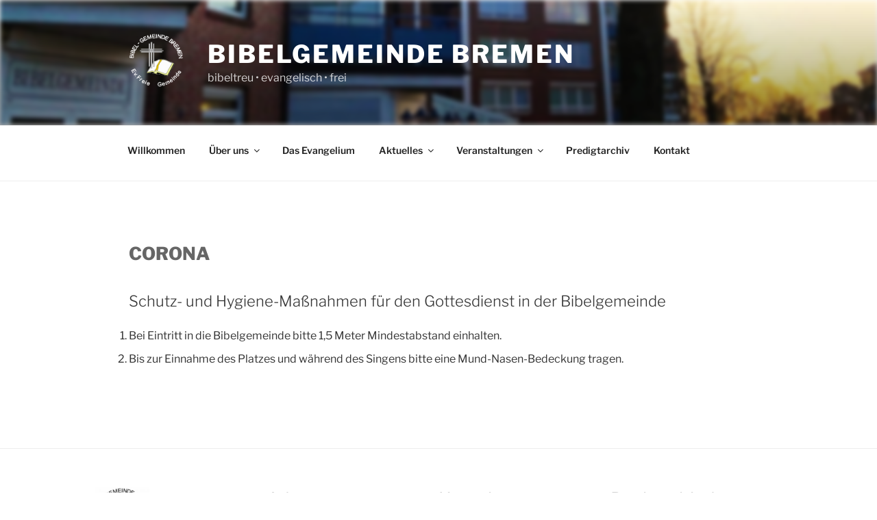

--- FILE ---
content_type: text/css
request_url: https://bibelgemeinde-bremen.de/wp-content/plugins/lyrics-manager/css/lyrics-manager.css?ver=6.9
body_size: 496
content:
// CSS file (css/lyrics-manager.css)
#lyrics-manager {
    font-family: Arial, sans-serif;
    margin: 20px;
}

.lyrics-sections, .lyrics-list {
    margin-bottom: 20px;
}

h3 {
    margin-bottom: 10px;
}

ul {
    list-style-type: none;
    padding: 0;
}

li {
    margin-bottom: 10px;
}

.title {
    font-weight: bold;
    cursor: pointer;
}

.content {
    margin-left: 20px;
    display: none;
}

.add-to-section {
    margin-left: 10px;
    cursor: pointer;
    color: blue;
    text-decoration: underline;
}

.tags {
    margin-top: 10px;
}


--- FILE ---
content_type: text/css
request_url: https://bibelgemeinde-bremen.de/wp-content/themes/twentyseventeen-child/style.css?ver=20251202
body_size: 413
content:
/*
Theme Name: Bibelgemeinde Child
Theme URI: https://www.bibelgemeinde-bremen.local
Description: Dies ist ein child-theme von 2017
Author: Moses Dimmel
Template: twentyseventeen
Version: 0.1
Tags: one-column, two-columns, right-sidebar, flexible-header, accessibility-ready, custom-colors, custom-header, custom-menu, custom-logo, editor-style, featured-images, footer-widgets, post-formats, rtl-language-support, sticky-post, theme-options, threaded-comments, translation-ready, block-patterns
*/


--- FILE ---
content_type: text/css
request_url: https://bibelgemeinde-bremen.de/wp-content/themes/twentyseventeen-child/assets/css/veranstaltungen-menu.css?ver=6.9
body_size: 126
content:
/*Gestrichene Navigation Items*/
.inaktive-menu-item
{
  pointer-events: none;
  text-decoration-line: line-through !important;
  color: darkgray !important;
  font-style: italic;
  background-color: whitesmoke;
}

--- FILE ---
content_type: text/javascript
request_url: https://bibelgemeinde-bremen.de/wp-content/themes/twentyseventeen-child/scripts/remove-page-margins.js?ver=6.9
body_size: -14
content:
document.querySelector("body").classList.remove("page-one-column"); // remove class

--- FILE ---
content_type: text/javascript
request_url: https://bibelgemeinde-bremen.de/wp-content/plugins/lyrics-manager/js/lyrics-manager.js
body_size: 2331
content:
// js/lyrics-manager.js
jQuery(document).ready(function ($) {
    // Expand or collapse lyrics content
    $(document).on('click', '.title', function () {
        $(this).siblings('.content').slideToggle();
    });

    // Add lyrics to a section
    $(document).on('click', '.add-to-section', function () {
        const $li = $(this).closest('li');
        const fileName = $li.data('file');
        const section = prompt('Enter section (start, worship, after-sermon, after-communion, end):');

        if (section) {
            const $sectionList = $(`.sections .section[data-section="${section}"] ul`);
            if ($sectionList.length) {
                $sectionList.append($li.clone());
                // commitAndPushChange('Added "' + fileName + '" to section ' + section);
            } else {
                alert('Invalid section');
            }
        }
    });

    $(document).on('click', '#save-changes', function () {
        const data = {
            date: $('#worship-date').val(),
            songs: {
                start: $('.start li').data('file'),
                worship: $('.worship li').data('file'),
                afterSermon: $('.after-sermon li').data('file'),
                afterCommunion: $('.after-communion li').data('file'),
                end: $('.end li').data('file')
            }
        }

        commitAndPushChange(JSON.stringify(data));
    });

    // Handle tag editing
    $(document).on('change', '.tags input[type="checkbox"]', function () {
        const tag = $(this).val();
        const isChecked = $(this).is(':checked');
        const fileName = $(this).closest('li').data('file');

        if (fileName) {
            // commitAndPushChange((isChecked ? 'Added' : 'Removed') + ' tag "' + tag + '" to "' + fileName + '"');
        }
    });

    // Commit and push changes to the repository
    function commitAndPushChange(message) {
        $.ajax({
            url: lyricsManager.ajaxurl,
            method: 'POST',
            data: {
                action: 'commit_and_push',
                message: message
            },
            success: function (response) {
                alert('Changes committed and pushed: ' + message);
            },
            error: function () {
                alert('Error committing changes.');
            }
        });
    }
});



--- FILE ---
content_type: text/javascript
request_url: https://bibelgemeinde-bremen.de/wp-content/themes/twentyseventeen-child/scripts/fix-mobile-navigation-submenu.js?ver=6.9
body_size: 824
content:
jQuery(document).ready(function($) {

/**
 * copies onclick function of one element to another
 */
function copyOnClick(element1, element2) {
    element1.onclick = function() {console.log(element2 + "Hi");element2.click();
    };
}
console.log("lsadföljasöldkghasöldkjfölkasdjflkjasgökasjöl");
/**
 * copies onclick functions of expand buttons in navbar to their corresponding link element
 */
var itemLinksWithSubmenu = document.getElementsByClassName('menu-item-object-custom', 'menu-item-has-children');
for (var i = 0; i < itemLinksWithSubmenu.length; i++)
{
    var link = itemLinksWithSubmenu[i].querySelector("a");
    var expandButton = itemLinksWithSubmenu[i].querySelector("button");
    console.log(expandButton.parentElement.innerText);
    console.log(expandButton === null);
    copyOnClick(link, expandButton);
    // link.onclick = function() {expandButton.click();};
}

});